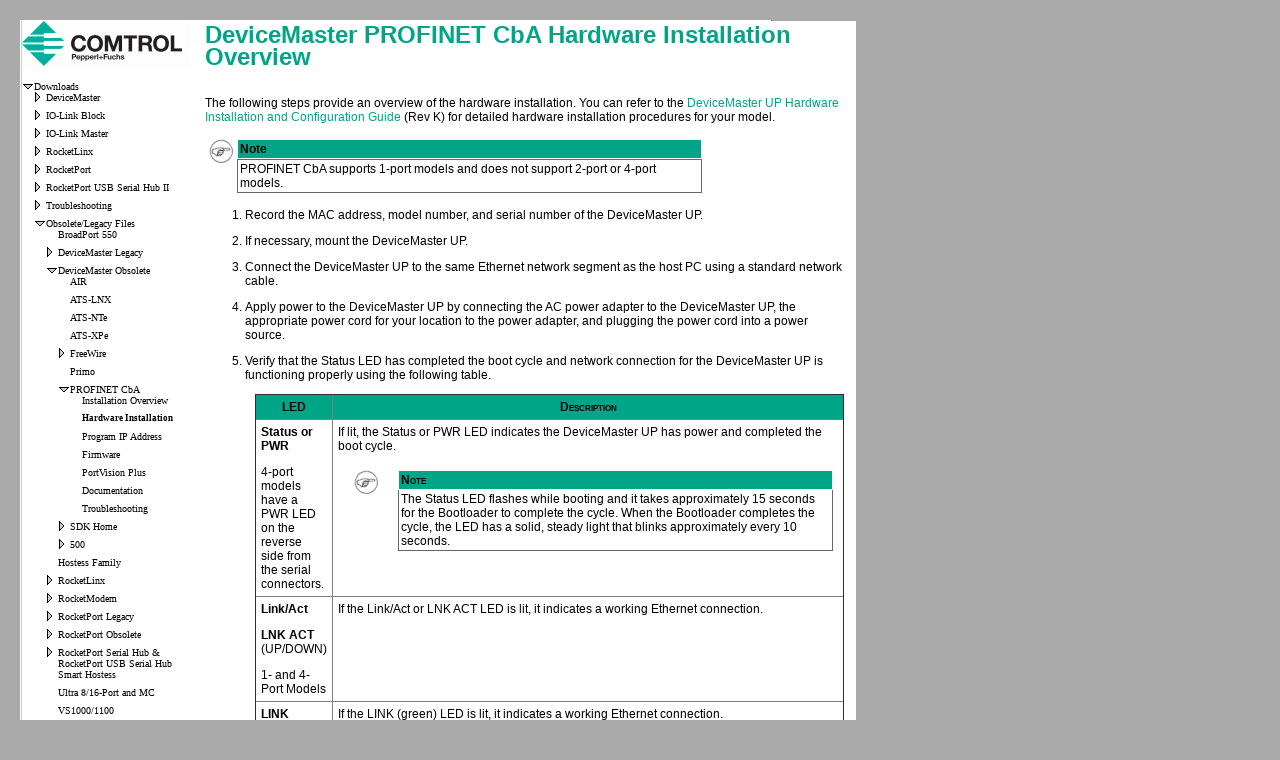

--- FILE ---
content_type: text/html
request_url: https://files.comtrol.com/html/Obsolete_up_profinet_cba_hw.htm
body_size: 3380
content:

<!DOCTYPE html
  PUBLIC "-//W3C//DTD HTML 4.0 Transitional//EN" "http://www.w3.org/TR/html4/loose.dtd">
<html><head>
      <meta http-equiv="Content-Type" content="text/html; charset=ISO-8859-1">
   <meta name="generator" content="Website XSL Stylesheet V2.6.0"><link rel="home" href="default.htm" title=""><link rel="up" href="Obsolete_up_profinet_cba_main.htm" title="&#xA;        DeviceMaster PROFINET CbA"><link rel="previous" href="Obsolete_up_profinet_cba.htm" title="DeviceMaster PROFINET CbA Installation Overview"><link rel="next" href="Obsolete_up_profinet_cba_prog_ip.htm" title="DeviceMaster PROFINET CbA Programming the IP Address"><link rel="first" href="Obsolete_up_profinet_cba.htm" title="DeviceMaster PROFINET CbA Installation Overview"><link rel="last" href="Obsolete_up_troubleshooting_profinet_cba.htm" title="DeviceMaster PROFINET CbA Troubleshooting"><link rel="stylesheet" href="docbook.css" type="text/css"><link rel="stylesheet" href="docbookwebsite.css" type="text/css"><link rel="stylesheet" href="print.css" type="text/css"><link rel="stylesheet" href="style2_ie.css" type="text/css"> <title>DeviceMaster PROFINET CbA Hardware Installation Overview</title>
        
    </head><body class="tabular"><div class="webpage"><a name="Obsolete_up_profinet_cba_hw"></a><table border="0" cellpadding="0" cellspacing="0" width="750" align="center" bgcolor="#ffffff" summary="overallpage"><tr><td valign="top" align="left" bgcolor="#ffffff" class="navtoc" width="153"><a href="default.htm"><img align="left" border="0" src="images/ftp.gif" alt="Comtrol Logo"></a><br clear="all"><br><table cellpadding="0" cellspacing="0" summary="navigatiion table"><tr><td class="toplevel"><a href="default.htm" title="Introduction"><img src="graphics/navicons/triangle/other/open.gif" alt="&nbsp;" border="0"></a></td><td class="ancestor"><a href="default.htm" title="Introduction">Downloads</a><table cellpadding="0" cellspacing="0" summary="navigatiion table"><tr><td class="shrink1"><a href="DeviceMaster_Main.htm" title="DeviceMaster Main Page"><img src="graphics/navicons/triangle/other/closed.gif" alt="&nbsp;" border="0"></a></td><td class="otherpage"><a href="DeviceMaster_Main.htm" title="DeviceMaster Main Page">DeviceMaster</a></td></tr></table><table cellpadding="0" cellspacing="0" summary="navigatiion table"><tr><td class="shrink1"><a href="IOLB_Main.htm" title="IO-Link Block Main Page"><img src="graphics/navicons/triangle/other/closed.gif" alt="&nbsp;" border="0"></a></td><td class="otherpage"><a href="IOLB_Main.htm" title="IO-Link Block Main Page">IO-Link Block</a></td></tr></table><table cellpadding="0" cellspacing="0" summary="navigatiion table"><tr><td class="shrink1"><a href="IOLM_Main.htm" title="IO-Link Master Main Page"><img src="graphics/navicons/triangle/other/closed.gif" alt="&nbsp;" border="0"></a></td><td class="otherpage"><a href="IOLM_Main.htm" title="IO-Link Master Main Page">IO-Link Master</a></td></tr></table><table cellpadding="0" cellspacing="0" summary="navigatiion table"><tr><td class="shrink1"><a href="es_switches_main.htm" title="RocketLinx"><img src="graphics/navicons/triangle/other/closed.gif" alt="&nbsp;" border="0"></a></td><td class="otherpage"><a href="es_switches_main.htm" title="RocketLinx">RocketLinx</a></td></tr></table><table cellpadding="0" cellspacing="0" summary="navigatiion table"><tr><td class="shrink1"><a href="RocketPort_Main.htm" title="RocketPort Main Page"><img src="graphics/navicons/triangle/other/closed.gif" alt="&nbsp;" border="0"></a></td><td class="otherpage"><a href="RocketPort_Main.htm" title="RocketPort Main Page">RocketPort</a></td></tr></table><table cellpadding="0" cellspacing="0" summary="navigatiion table"><tr><td class="shrink1"><a href="RPusbSH_main.htm" title="RocketPort USB Serial Hub II Files"><img src="graphics/navicons/triangle/other/closed.gif" alt="&nbsp;" border="0"></a></td><td class="otherpage"><a href="RPusbSH_main.htm" title="RocketPort USB Serial Hub II Files">RocketPort USB Serial Hub II</a></td></tr></table><table cellpadding="0" cellspacing="0" summary="navigatiion table"><tr><td class="shrink1"><a href="troubleshooting.htm" title="Troubleshooting"><img src="graphics/navicons/triangle/other/closed.gif" alt="&nbsp;" border="0"></a></td><td class="otherpage"><a href="troubleshooting.htm" title="Troubleshooting">Troubleshooting</a></td></tr></table><table cellpadding="0" cellspacing="0" summary="navigatiion table"><tr><td class="shrink1"><a href="Obsolete_main.htm" title="Obsolete/Legacy Files"><img src="graphics/navicons/triangle/other/open.gif" alt="&nbsp;" border="0"></a></td><td class="ancestor"><a href="Obsolete_main.htm" title="Obsolete/Legacy Files">Obsolete/Legacy Files</a><table cellpadding="0" cellspacing="0" summary="navigatiion table"><tr><td class="shrink2"><a href="Obsolete_BroadPort550.htm" title="BroadPort 550 Files"><img src="graphics/navicons/triangle/other/leaf.gif" alt="&nbsp;" border="0"></a></td><td class="otherpage"><a href="Obsolete_BroadPort550.htm" title="BroadPort 550 Files">BroadPort 550</a></td></tr></table><table cellpadding="0" cellspacing="0" summary="navigatiion table"><tr><td class="shrink2"><a href="Legacy_DM_All_Main.htm" title="DeviceMaster Legacy Files"><img src="graphics/navicons/triangle/other/closed.gif" alt="&nbsp;" border="0"></a></td><td class="otherpage"><a href="Legacy_DM_All_Main.htm" title="DeviceMaster Legacy Files">DeviceMaster Legacy</a></td></tr></table><table cellpadding="0" cellspacing="0" summary="navigatiion table"><tr><td class="shrink2"><a href="Obsolete_DM_All_Main.htm" title="DeviceMaster Obsolete Files"><img src="graphics/navicons/triangle/other/open.gif" alt="&nbsp;" border="0"></a></td><td class="ancestor"><a href="Obsolete_DM_All_Main.htm" title="DeviceMaster Obsolete Files">DeviceMaster Obsolete</a><table cellpadding="0" cellspacing="0" summary="navigatiion table"><tr><td class="shrink3"><a href="Obsolete_DM_AIR.htm" title="DeviceMaster AIR Installation"><img src="graphics/navicons/triangle/other/leaf.gif" alt="&nbsp;" border="0"></a></td><td class="otherpage"><a href="Obsolete_DM_AIR.htm" title="DeviceMaster AIR Installation">AIR</a></td></tr></table><table cellpadding="0" cellspacing="0" summary="navigatiion table"><tr><td class="shrink3"><a href="Obsolete_dm_ats-lnx.htm" title="Obsolete DeviceMaster ATS-LNX"><img src="graphics/navicons/triangle/other/leaf.gif" alt="&nbsp;" border="0"></a></td><td class="otherpage"><a href="Obsolete_dm_ats-lnx.htm" title="Obsolete DeviceMaster ATS-LNX">ATS-LNX</a></td></tr></table><table cellpadding="0" cellspacing="0" summary="navigatiion table"><tr><td class="shrink3"><a href="Obsolete_dm_ats-nte.htm" title="Obsolete DeviceMaster ATS-NTe"><img src="graphics/navicons/triangle/other/leaf.gif" alt="&nbsp;" border="0"></a></td><td class="otherpage"><a href="Obsolete_dm_ats-nte.htm" title="Obsolete DeviceMaster ATS-NTe">ATS-NTe</a></td></tr></table><table cellpadding="0" cellspacing="0" summary="navigatiion table"><tr><td class="shrink3"><a href="Obsolete_dm_ats-xpe.htm" title="Obsolete DeviceMaster ATS-XPe"><img src="graphics/navicons/triangle/other/leaf.gif" alt="&nbsp;" border="0"></a></td><td class="otherpage"><a href="Obsolete_dm_ats-xpe.htm" title="Obsolete DeviceMaster ATS-XPe">ATS-XPe</a></td></tr></table><table cellpadding="0" cellspacing="0" summary="navigatiion table"><tr><td class="shrink3"><a href="obsolete_freewire_main.htm" title="DeviceMaster FreeWire Main"><img src="graphics/navicons/triangle/other/closed.gif" alt="&nbsp;" border="0"></a></td><td class="otherpage"><a href="obsolete_freewire_main.htm" title="DeviceMaster FreeWire Main">FreeWire</a></td></tr></table><table cellpadding="0" cellspacing="0" summary="navigatiion table"><tr><td class="shrink3"><a href="Obsolete_dm_primo.htm" title="Obsolete DeviceMaster Primo"><img src="graphics/navicons/triangle/other/leaf.gif" alt="&nbsp;" border="0"></a></td><td class="otherpage"><a href="Obsolete_dm_primo.htm" title="Obsolete DeviceMaster Primo">Primo</a></td></tr></table><table cellpadding="0" cellspacing="0" summary="navigatiion table"><tr><td class="shrink3"><a href="Obsolete_up_profinet_cba_main.htm" title="PROFINET CbA Main"><img src="graphics/navicons/triangle/other/open.gif" alt="&nbsp;" border="0"></a></td><td class="ancestor"><a href="Obsolete_up_profinet_cba_main.htm" title="PROFINET CbA Main">PROFINET CbA</a><table cellpadding="0" cellspacing="0" summary="navigatiion table"><tr><td class="shrink4"><a href="Obsolete_up_profinet_cba.htm" title="PROFINET CbA Installation Overview"><img src="graphics/navicons/triangle/other/leaf.gif" alt="&nbsp;" border="0"></a></td><td class="otherpage"><a href="Obsolete_up_profinet_cba.htm" title="PROFINET CbA Installation Overview"> Installation Overview</a></td></tr></table><table cellpadding="0" cellspacing="0" summary="navigatiion table"><tr><td class="shrink4"><a href="Obsolete_up_profinet_cba_hw.htm" title="Install DeviceMaster UP hardware"><img src="graphics/navicons/triangle/current/leaf.gif" alt="+" border="0"></a></td><td class="curpage">Hardware Installation</td></tr></table><table cellpadding="0" cellspacing="0" summary="navigatiion table"><tr><td class="shrink4"><a href="Obsolete_up_profinet_cba_prog_ip.htm" title="Program the DeviceMaster UP network (IP address)"><img src="graphics/navicons/triangle/other/leaf.gif" alt="&nbsp;" border="0"></a></td><td class="otherpage"><a href="Obsolete_up_profinet_cba_prog_ip.htm" title="Program the DeviceMaster UP network (IP address)">Program IP Address</a></td></tr></table><table cellpadding="0" cellspacing="0" summary="navigatiion table"><tr><td class="shrink4"><a href="Obsolete_up_profinet_cba_firmware.htm" title="If necessary, update the DeviceMaster UP firmware"><img src="graphics/navicons/triangle/other/leaf.gif" alt="&nbsp;" border="0"></a></td><td class="otherpage"><a href="Obsolete_up_profinet_cba_firmware.htm" title="If necessary, update the DeviceMaster UP firmware">Firmware</a></td></tr></table><table cellpadding="0" cellspacing="0" summary="navigatiion table"><tr><td class="shrink4"><a href="Obsolete_up_profinet_cba_pvplus.htm" title="PortVision Plus"><img src="graphics/navicons/triangle/other/leaf.gif" alt="&nbsp;" border="0"></a></td><td class="otherpage"><a href="Obsolete_up_profinet_cba_pvplus.htm" title="PortVision Plus">PortVision Plus</a></td></tr></table><table cellpadding="0" cellspacing="0" summary="navigatiion table"><tr><td class="shrink4"><a href="Obsolete_up_profinet_cba_docs.htm" title="PROFINET CbA Documentation"><img src="graphics/navicons/triangle/other/leaf.gif" alt="&nbsp;" border="0"></a></td><td class="otherpage"><a href="Obsolete_up_profinet_cba_docs.htm" title="PROFINET CbA Documentation">Documentation</a></td></tr></table><table cellpadding="0" cellspacing="0" summary="navigatiion table"><tr><td class="shrink4"><a href="Obsolete_up_troubleshooting_profinet_cba.htm" title="DeviceMaster UP Troubleshooting Information"><img src="graphics/navicons/triangle/other/leaf.gif" alt="&nbsp;" border="0"></a></td><td class="otherpage"><a href="Obsolete_up_troubleshooting_profinet_cba.htm" title="DeviceMaster UP Troubleshooting Information">Troubleshooting</a></td></tr></table></td></tr></table><table cellpadding="0" cellspacing="0" summary="navigatiion table"><tr><td class="shrink3"><a href="sdk_Main.htm" title="Introduction"><img src="graphics/navicons/triangle/other/closed.gif" alt="&nbsp;" border="0"></a></td><td class="otherpage"><a href="sdk_Main.htm" title="Introduction">SDK Home</a></td></tr></table><table cellpadding="0" cellspacing="0" summary="navigatiion table"><tr><td class="shrink3"><a href="Obsolete_dm500.htm" title="DeviceMaster 500"><img src="graphics/navicons/triangle/other/closed.gif" alt="&nbsp;" border="0"></a></td><td class="otherpage"><a href="Obsolete_dm500.htm" title="DeviceMaster 500">500</a></td></tr></table></td></tr></table><table cellpadding="0" cellspacing="0" summary="navigatiion table"><tr><td class="shrink2"><a href="Obsolete_hostess.htm" title="Obsolete Hostess Files"><img src="graphics/navicons/triangle/other/leaf.gif" alt="&nbsp;" border="0"></a></td><td class="otherpage"><a href="Obsolete_hostess.htm" title="Obsolete Hostess Files">Hostess Family</a></td></tr></table><table cellpadding="0" cellspacing="0" summary="navigatiion table"><tr><td class="shrink2"><a href="Obsolete_es_switches_main.htm" title="RocketLinx"><img src="graphics/navicons/triangle/other/closed.gif" alt="&nbsp;" border="0"></a></td><td class="otherpage"><a href="Obsolete_es_switches_main.htm" title="RocketLinx">RocketLinx</a></td></tr></table><table cellpadding="0" cellspacing="0" summary="navigatiion table"><tr><td class="shrink2"><a href="Obsolete_RocketModem_All_Main.htm" title="RocketModem Obsolete/Legacy Files"><img src="graphics/navicons/triangle/other/closed.gif" alt="&nbsp;" border="0"></a></td><td class="otherpage"><a href="Obsolete_RocketModem_All_Main.htm" title="RocketModem Obsolete/Legacy Files">RocketModem</a></td></tr></table><table cellpadding="0" cellspacing="0" summary="navigatiion table"><tr><td class="shrink2"><a href="Legacy_RocketPort_Main.htm" title="RocketPort Legacy Files"><img src="graphics/navicons/triangle/other/closed.gif" alt="&nbsp;" border="0"></a></td><td class="otherpage"><a href="Legacy_RocketPort_Main.htm" title="RocketPort Legacy Files">RocketPort Legacy</a></td></tr></table><table cellpadding="0" cellspacing="0" summary="navigatiion table"><tr><td class="shrink2"><a href="Obsolete_RocketPort_All_Main.htm" title="RocketPort Obsolete Files"><img src="graphics/navicons/triangle/other/closed.gif" alt="&nbsp;" border="0"></a></td><td class="otherpage"><a href="Obsolete_RocketPort_All_Main.htm" title="RocketPort Obsolete Files">RocketPort Obsolete</a></td></tr></table><table cellpadding="0" cellspacing="0" summary="navigatiion table"><tr><td class="shrink2"><a href="Obsolete_RPSH_All_Main.htm" title="RocketPort Serial Hub &amp; RocketPort USB Serial Hub Obsolete/Legacy Files"><img src="graphics/navicons/triangle/other/closed.gif" alt="&nbsp;" border="0"></a></td><td class="otherpage"><a href="Obsolete_RPSH_All_Main.htm" title="RocketPort Serial Hub &amp; RocketPort USB Serial Hub Obsolete/Legacy Files">RocketPort Serial Hub &amp; RocketPort USB Serial Hub</a></td></tr></table><table cellpadding="0" cellspacing="0" summary="navigatiion table"><tr><td class="shrink2"><a href="http://downloads.comtrol.com/obsolete/smart_h/readme.txt" title="Smart Hostess"><img src="graphics/navicons/triangle/other/leaf.gif" alt="&nbsp;" border="0"></a></td><td class="otherpage"><a href="http://downloads.comtrol.com/obsolete/smart_h/readme.txt" title="Smart Hostess">Smart Hostess</a></td></tr></table><table cellpadding="0" cellspacing="0" summary="navigatiion table"><tr><td class="shrink2"><a href="http://downloads.comtrol.com/obsolete/ultra/readme.txt" title="Ultra models"><img src="graphics/navicons/triangle/other/leaf.gif" alt="&nbsp;" border="0"></a></td><td class="otherpage"><a href="http://downloads.comtrol.com/obsolete/ultra/readme.txt" title="Ultra models">Ultra 8/16-Port and MC</a></td></tr></table><table cellpadding="0" cellspacing="0" summary="navigatiion table"><tr><td class="shrink2"><a href="Obsolete_vs1000.htm" title="Obsolete VS1000/1100 Files"><img src="graphics/navicons/triangle/other/leaf.gif" alt="&nbsp;" border="0"></a></td><td class="otherpage"><a href="Obsolete_vs1000.htm" title="Obsolete VS1000/1100 Files">VS1000/1100</a></td></tr></table><table cellpadding="0" cellspacing="0" summary="navigatiion table"><tr><td class="shrink2"><a href="Obsolete_vs2000.htm" title="Obsolete VS2000 Files"><img src="graphics/navicons/triangle/other/leaf.gif" alt="&nbsp;" border="0"></a></td><td class="otherpage"><a href="Obsolete_vs2000.htm" title="Obsolete VS2000 Files">VS2000 V.34</a></td></tr></table><table cellpadding="0" cellspacing="0" summary="navigatiion table"><tr><td class="shrink2"><a href="Obsolete_vs3000.htm" title="Obsolete VS3000 Files"><img src="graphics/navicons/triangle/other/leaf.gif" alt="&nbsp;" border="0"></a></td><td class="otherpage"><a href="Obsolete_vs3000.htm" title="Obsolete VS3000 Files">VS3000</a></td></tr></table></td></tr></table><table cellpadding="0" cellspacing="0" summary="navigatiion table"><tr><td class="shrink1"><a href="../contribs"><img src="graphics/navicons/triangle/other/leaf.gif" alt="&nbsp;" border="0"></a></td><td class="otherpage"><a href="../contribs">Support Contribs Directory</a></td></tr></table><table cellpadding="0" cellspacing="0" summary="navigatiion table"><tr><td class="shrink1"><a href="http://forum.comtrol.com" title="Diagnose issues.&#34;"><img src="graphics/navicons/triangle/other/leaf.gif" alt="&nbsp;" border="0"></a></td><td class="otherpage"><a href="http://forum.comtrol.com" title="Diagnose issues.&#34;">Comtrol Forum</a></td></tr></table><table cellpadding="0" cellspacing="0" summary="navigatiion table"><tr><td class="shrink1"><a href="http://my.comtrol.com/" title="Log-in for online support"><img src="graphics/navicons/triangle/other/leaf.gif" alt="&nbsp;" border="0"></a></td><td class="otherpage"><a href="http://my.comtrol.com/" title="Log-in for online support">Lodging Link Online Support</a></td></tr></table><table cellpadding="0" cellspacing="0" summary="navigatiion table"><tr><td class="shrink1"><a href="http://forum.comtrol.com/index.php?t=threadt&amp;frm_id=48&amp;" title="Diagnose download issues.&#34;"><img src="graphics/navicons/triangle/other/leaf.gif" alt="&nbsp;" border="0"></a></td><td class="otherpage"><a href="http://forum.comtrol.com/index.php?t=threadt&amp;frm_id=48&amp;" title="Diagnose download issues.&#34;">Download Issues</a></td></tr></table></td></tr></table><table cellpadding="0" cellspacing="0" summary="navigatiion table"><tr><td class="toplevel"><a href="/cdn-cgi/l/email-protection#83c5f7f3c2e7eeeaedc3e0eceef7f1ecefade0ecee" title="Contact the FTP Administrator to report download problems or procedures that you would like available online.&#34;"><img src="graphics/navicons/triangle/other/leaf.gif" alt="&nbsp;" border="0"></a></td><td class="otherpage"><a href="/cdn-cgi/l/email-protection#a3e5d7d3e2c7cecacde3c0ccced7d1cccf8dc0ccce" title="Contact the FTP Administrator to report download problems or procedures that you would like available online.&#34;">Report Site Issues</a></td></tr></table><br></td><td><IMG src="graphics/blank.gif" alt=" "></td><td valign="top" align="left" bgcolor="#ffffff"><h1>DeviceMaster PROFINET CbA Hardware Installation Overview</h1><p>The following steps provide an overview of the hardware installation. 
        You can refer to the <a href="../obsolete/dev_mstr/up/software/profinet_io/docs/up_hw_install_setup.pdf" target="_blank">DeviceMaster UP Hardware Installation and Configuration Guide</a> (Rev K) 
        for detailed hardware installation procedures for your model.</p><div class="note"><table border="0" summary="Note"><tr><td align="center" valign="top" class="admonicon" width="25"><img alt="[Note]" src="images/note.gif"></td><td><table class="admonbox" cellpadding="0" cellspacing="0"><tr><th align="left" class="title">Note</th></tr><tr><td align="left" valign="top" class="admondetail"><p>PROFINET CbA supports 1-port models and does not support 2-port or 4-port models.</p></td></tr></table></td></tr></table></div><div class="orderedlist"><ol type="1"><li><p>Record the MAC address, model number, and serial number of the 
                DeviceMaster UP.</p></li><li><p>If necessary, mount the DeviceMaster UP.</p></li><li><p>Connect the DeviceMaster UP to the same Ethernet network segment as the host PC 
                using a standard network cable.</p></li><li><p>Apply power to the DeviceMaster UP by connecting the AC power adapter to the DeviceMaster UP, 
                the appropriate power cord for your location to the power adapter, and plugging the power cord into 
                a power source. </p></li><li><p><a name="leds"></a>Verify that the Status LED has completed the boot cycle and network connection for the 
                DeviceMaster UP is functioning properly using the following table.</p>
                <div class="informaltable"><a name="led_table"></a>
                    <table border="1"><colgroup><col><col></colgroup><thead><tr><th>LED</th><th>Description</th></tr></thead><tbody><tr><td><a name="status_pwr"></a><p><span class="bold"><strong>Status or PWR</strong></span></p>
                                    <p>4-port models have a PWR LED on the reverse side from the serial connectors.</p>
                                </td><td>
                                    <p>If lit, the Status or PWR LED indicates the DeviceMaster UP has power and completed 
                                        the boot cycle.</p>
                                    <div class="note"><table border="0" summary="Note"><tr><td align="center" valign="top" class="admonicon" width="25"><img alt="[Note]" src="images/note.gif"></td><td><table class="admonbox" cellpadding="0" cellspacing="0"><tr><th align="left" class="title">Note</th></tr><tr><td align="left" valign="top" class="admondetail"><p>The Status LED flashes while booting and it takes approximately 15 seconds for the Bootloader to 
                                        complete the cycle. When the Bootloader completes the cycle, the LED has a solid, steady light that 
                                        blinks approximately every 10 seconds.</p></td></tr></table></td></tr></table></div>
                                </td></tr><tr><td><a name="ethernet_link"></a>
                                    <p><span class="bold"><strong>Link/Act</strong></span></p>
                                        <p><span class="bold"><strong>LNK ACT</strong></span> (UP/DOWN)</p>
                                        <p>1- and 4-Port Models</p>
                                    
                                </td><td>
                                    <p>If the Link/Act or LNK ACT LED is lit, it indicates a working Ethernet connection.</p>
                                </td></tr><tr><td><a name="ethernet_link_2P"></a>
                                    <p><span class="bold"><strong>LINK</strong></span></p>
                                        <p>2-Port Models</p>
                                    
                                </td><td>
                                    <p>If the LINK (green) LED is lit, it indicates a working Ethernet connection.</p>
                                </td></tr><tr><td><a name="DUPLEX"></a>
                                    <p><span class="bold"><strong>Duplex</strong></span></p>
                                    <p>1-Port Models</p>
                                </td><td>
                                    <p>If the Duplex LED is lit, it indicates full-duplex activity.</p>
                                </td></tr><tr><td><a name="ACT"></a>
                                    <p><span class="bold"><strong>ACT</strong></span></p>
                                    <p>4-Port Models</p>
                                </td><td>
                                    <p>If the ACT (yellow) LED flashes, it indicates network activity</p>
                                </td></tr><tr><td><a name="COL"></a>
                                    <p><span class="bold"><strong>COL</strong></span></p>
                                    <p>4-Port Models</p>
                                </td><td>
                                    <p>If the COL LED is lit, there is a network collision.</p>
                                </td></tr><tr><td><a name="one_hundred"></a>
                                    <p><span class="bold"><strong>100</strong></span></p>
                                    <p>1- and 4-Port models</p>
                                </td><td>
                                    <p>If the 100 LED is lit, it indicates a working 100 MB Ethernet connection (100 MB network, only). 
                                        If the LED is not lit, it indicates a 10 MB Ethernet connection.</p>
                                </td></tr></tbody></table></div>  
            </li><li><p>Configure the DeviceMaster UP <a href="Obsolete_up_profinet_cba_prog_ip.htm">IP address</a>.</p></li></ol></div><br></td><td><IMG src="graphics/blank.gif" alt=" "></td></tr><tr><td colspan="4"><table bgcolor="#ffffff" cellpadding="0" cellspacing="0" width="750" summary="webpagetablefooter"><tr><td height="20"><img src="images/shim.gif" align="left" alt="nice color" height="20"></td></tr></table></td></tr></table><table border="0" cellpadding="0" cellspacing="0" width="750" align="center" summary="Footer navigation" class="navfoot"><tr><td><IMG src="graphics/blank.gif" alt=" "></td><td width="33%" align="left"><span class="footdate">02/06/20</span></td><td width="34%" align="center"><span class="foothome"><a href="default.htm">Home</a> | </span><span class="foothome"><a href="http://www.comtrol.com">Comtrol Website</a></span></td><td width="33%" align="right">&nbsp;</td><td><IMG src="graphics/blank.gif" alt=" "></td></tr><tr><td><IMG src="graphics/blank.gif" alt=" "></td><td colspan="3" align="right"><span class="footcopy"><span class="copyright">Copyright &copy; 2020 Pepperl+Fuchs Comtrol, Inc. </span></span></td><td><IMG src="graphics/blank.gif" alt=" "></td></tr></table></div><script data-cfasync="false" src="/cdn-cgi/scripts/5c5dd728/cloudflare-static/email-decode.min.js"></script></body></html>

--- FILE ---
content_type: text/css
request_url: https://files.comtrol.com/html/docbook.css
body_size: 2150
content:
div.tip {float:right;position:relative;vertical-align:top;width:180px;padding:18px 5px 0px 5px;}
div.tip .admonbox {width: 180px;border-left: 1pt solid #99ccff;	border-bottom: 1pt solid #00a587;margin:1em 0em;}
div.tip .admonbox .admondetail p {font-family: Verdana, Arial, Helvetica, sans-serif;font-size: 11px;color: #000000;vertical-align: top;list-style-image: url("images/rightarrow_ltgray2.gif"); margin-left: 1.5em !important;margin-bottom:.5em;line-height:11px;list-style-position:outside;display: list-item;}
div.tip .admonbox .admondetail a {color: #99ccff;font-weight: normal;font-size: 11px;}
div.tip .admonbox .title {font-family: Verdana, Arial, Helvetica, sans-serif;font-size: 12px;color: #000000;font-weight: bold;margin:1em 0 .5em 0 !important;}
div.tip td.admonicon {display:none;}

SPAN.trademark {display:inline;}

table.simplelist {border-collapse:collapse; padding:0px;}

div.sidebar {float:right;vertical-align:top;width:180px;padding:0px 5px 0px 5px;border-left: 1pt solid #99ccff;	border-bottom: 1pt solid #00a587;margin:0;}
div.sidebar li a,div.sidebar li a.olink {color: #99ccff;font-weight: normal;font-size: 11px;}
div.sidebar DIV.itemizedlist {}
div.sidebar ul {margin-left: 0em !important;
			padding-left: 0em !important;font-size: 11px;
}
div.sidebar li p {font-size: 11px; color: #000000; line-height:11px;}

div.sidebar li {font-size: 11px;
			color: #000000;
			list-style-image: url("images/rightarrow_ltgray2.gif"); 
			margin-left: 1.5em !important;
			padding-left: 0em !important;
			margin-bottom:.5em;
			line-height:11px;
			list-style-position:outside;
			display: list-item;}

div.sidebar p.title {font-size: 12px;
			color: #000000;
			font-weight: bold;}
		
th span.productname { /* match style.th */
	font-weight: bold;
	color: #000000;
	text-weight: bold;
	vertical-align : top;
	text-transform: none;
}

h3.title {	font-size: 14px; font-weight: bold;font-style: normal;text-decoration:none;}
h4.title {	font-size: 14px; font-weight: bold;font-style: italic;text-decoration:none;}
h5.title {	font-size: 12px; font-weight: bold;font-style: normal;text-decoration:underline;}
h6.title {	font-size: 12px; font-weight: bold;font-style: italic;text-decoration:underline;}

span.appendix {}
span.sect1 {}
span.sect2 {}
span.sect3 {}
span.sect4 {}
span.sect5 {}
span.sect6 {}
div.list-of-figures {}
div.list-of-tables {}

/*  FOR TABLE OF CONTENTS at chapter level and lower */
div.toc {position:absolute;left:15px;top:98px;width:123px;font-variant:normal;}
div.toctitle {font-size: 17px;color: #000000;font-weight: bold;text-decoration: none;}
/* booktoc will remain in the center of the page */


div.chapter div.titlepage div div h2.title,
div.book div.titlepage div div h2.title, 
div.sect1 div.titlepage div div h2.title, 
div.section div.titlepage div div h2.title {
	font-size: 17px;
	color: #000000;	
	text-weight: bold;
	text-align: left;	
	vertical-align:top;	
	padding: 3px;
	font-family: "arial narrow", arial, tahoma;
	clear:left; /* was clear: both; to clear images and other divs in the page - but we have floating sidebars this could get tricky */
}

div.sidebar {position:relative; clear:both;}
div.sidebar p.title  {position:relative;float:right;margin:1em;align:center;}  
div.sidebar p {position:relative;clear:none; margin-top:0;}

div.example {}

pre.programlisting {
	font-family: courier;
	margin-left:15px;
	padding:2px;
	border: 1px solid black; 
	background-color: #e0e0e0;
}

span.errorname {}
span.errorcode {}
span.errortype {}


<!--element identifies the conventional name of a mouse button. Because mouse buttons are not physically labelled, the name is just that, a convention. Adding explicit markup for the naming of mouse buttons allow easier translation from one convention to another and might allow an online system to adapt to right- or left-handed usage.-->

div.equation {		border: 1px solid black; 
 	background-color: blue; 
	}
Accel {}

/*  MenuChoice, Shortcut are all special elemnts used.   When using these, you can then use special formating for the keystrokes, etc and not have to worry about whether it's bold/italic or just bold. */

strong.KeyCap{font-variant:small-caps;font-weight:bold;}  /* The text printed on a key on a keyboard */
span.KeyCode {font-variant:small-caps;} /* The internal, frequently numeric, identifier for a key on a keyboard */
span.KeyCombo{font-variant:small-caps;background-color: #99ccff;font-weight:bold;} /*A combination of input actions*/
span.KeySym{} /* The symbolic name of a key on a keyboard */
span.MouseButton{font-variant:small-caps;} /*The conventional name of a mouse button */

code{font-family: courier; font-weight:bold;} /*user input, we've decided for us, this is a block element.*/

code.filename{font-family: monospace;}
code.constant{text-transform: uppercase;}
/* is uesed for anything the user may see or read on the computer screen, as opposed to a "programlisting" which is purely a code dump. */


/* computer prompt */
code.userinput {font-family:courier; font-weight:bold; color:#fb7a1c; }

code.prompt{font-family:courier; text-decoration:none;}

pre.screen , span.computeroutput{border: 1px solid #99ccff;	padding: 5px;text-decoration:none;	font-family:monospace;font-size:10px;}
pre.literallayout{}

div.cmdsynopsis {background-color:#dedede;font-size:16px;margin-left:40px;}
div.cmdsynopsis p {font-family:courier;}
code.command{font-weight:normal;}
em.replaceable{font-style:normal;}
span.replaceable{font-style:normal;}
code.replaceable{font-style:normal;}

span.guimenu {border: 1px solid black;font-variant:small-caps;padding:1px;}
span.guimenu:first-letter {font-weight:bold;}

span.guisubmenu {color:#0ade0a;font-variant:small-caps;}
span.GUISubmenu:first-letter {text-decoration: underline;}
span.guisubmenu:before {content: '$$';}
span.guisubmenu:after {content: '$$';}

span.guimenuitem {border-left: 1px solid black;padding:1px;border-right: 1px solid black;font-variant:small-caps;}
span.GUIMenuItem:first-letter {text-decoration: underline;}

span.interface {font-weight:bold; font-family:Verdana;color:#ff11d0;}/* tabs, dialog box */
span.guilabel {color:black;font-variant:small-caps;font-weight:bold;} /* check boxes, radio buttons, and text boxes */
span.guibutton {font-style:normal;font-variant:normal;font-weight:bold;color:#7086f1;} /* buttons */
span.guiicon {color:#5288d1;font-variant:small-caps;} /* my computer */

/* graphical */
/* .admonbox {border:1px solid black;}*/
div.note {width:500px;}
div.note .admonbox .title {background-color:#00A587;border:1px solid #ffffff;padding:2px;font-weight:bold;}
div.note .admonbox .admondetail {background-color:#FFFFFF;border:1px solid #666666;padding:2px;}

div.warning {width:350px;}
div.warning .admonbox .title {background-color:#dd1c00;font-weight:bold;}
div.warning .admonbox .admondetail {background-color:#ffbab0;}

/* div.navheader th, div.navheader th span.productname, div.navheader td {font-weight:normal;}*/

/*
bold is for keystrokes and to portion s of a ui
italic is used for email addres, website, ftp, file directorynames, newsgroups.  and java classes
letter gothic is used for code and listings (typed literally)
letter gothic obliqui function arguments and placeholder ot indicate an item that shoulb e replaced by actual value
screeen menu options aregui , first letter underlined arial.
keys you press on the keyboard are italic
filnames are couriour
*/

span.emphasis {font-weight: bold;font-style: italic;}
span.bold, span.strong  {font-weight: bold;}


--- FILE ---
content_type: text/css
request_url: https://files.comtrol.com/html/docbookwebsite.css
body_size: 696
content:
 /* overwrite style2 */
body.tabular{background-color:#aaa;font-family: arial;	font-size: 12px;}
div.webpage{width:750px;
			margin:20px;
			border-bottom:1px solid black;
			border-right:1px solid black;
			border-top:1px solid #FFFFFF;
			border-left:1px solid #FFFFFF;
			background-color:#ffffff;
			align:center;
}

h2  {font-size: 17px;color: #000000;padding:0;margin:0;text-weight: bold;text-align: left;	vertical-align:top;	font-family: "arial narrow", arial, tahoma;clear:both;}

/* over ride style so banner can move */
#banner {height:59px;width:100%;background:#425563;}
#banner img {padding:0; margin:0;}
#banner .comtrollogo {position:relative;top:0px;left: 0px;}
#banner .bannerbackground {left:153px;}

div.table {margin-bottom:15px;}
div.table p.title {	font-size: 17px;
	color: #000000;	
	text-weight: bold;
	text-align: left;	
	vertical-align:top;	
	padding: 3px;
	font-family: "arial narrow", arial, tahoma;
	clear:left;
}
div.table table {margin-left:10px; padding:10px; border-collapse:collapse; border: 1 solid black}
div.table table td {padding:5px;}
div.table table th {font-variant:small-caps;padding:5px;}
div.table thead {background-color:#00a587;}
div.table td p p {padding-bottom:0px;}

div.table table.simplelist {border-collapse:collapse; padding:0px;margin:0px;}
div.table table.simplelist td {padding:0px;white-space:nowrap;}

div.informaltable {margin-bottom:15px;}
div.informaltable p.title {	font-size: 17px;
	color: #000000;	
	text-weight: bold;
	text-align: left;	
	vertical-align:top;	
	padding: 3px;
	font-family: "arial narrow", arial, tahoma;
	clear:left;
}
div.informaltable table {margin-left:10px; padding:10px; border-collapse:collapse; border: 1 solid black}
div.informaltable table td {padding:5px;}
div.informaltable table th {font-variant:small-caps;padding:5px;}
div.informaltable thead {background-color:#00a587;}
div.informaltable td p p {padding-bottom:0px;}

div.informaltable table.simplelist {border-collapse:collapse; padding:0px;margin:0px;}
div.informaltable table.simplelist td {padding:0px; white-space:nowrap;}

/* overrides div.toc from docbook */
div.toc {}
div.toc A:link {color: #00A587;text-decoration: none;font-weight: bold;}
div.toc A:visited {color: #00A587;text-decoration: underline;font-weight: bold;}
div.toc A:active {color: #00A587;text-decoration: none;font-weight: bold;} 
div.toc A:hover {text-decoration: underline;font-weight: bold;}

.navtoc {background-color:#FFFFFF;border-left:1px solid #cdcdcd;left:0px;filter: progid:DXImageTransform.Microsoft.Gradient(gradientType=0,startColorStr=#00a587,endColorStr=white);}
.navtoc a, td.curpage {color: #000;font-family: Tahoma;font-size: 10px;font-weight: bold;font-size: 9px;}
.navtoc td {height:18px;}
.navtoc A:link {color: #000;font-family: Tahoma;font-size: 10px;text-decoration: none;font-weight: normal;}
.navtoc A:visited {color: #000;font-family: Tahoma;font-size: 10px;text-decoration: none;font-weight: normal;}
.navtoc A:active {color: #000;font-family: Tahoma;font-size: 10px;text-decoration: none;font-weight: normal;} 
.navtoc A:hover {color: #000;font-family: Tahoma;font-size: 10px;text-decoration: underline;background-color:#00a587;font-weight: normal;}

/* covers:
SPAN.toplevel a {}
span.otherpage A {}
SPAN.shrink1 a  {}
SPAN.shrink2 a {}
span.ancestor a {}	
SPAN.curpage
*/

/*
div.webpage
DIV.itemizedlist
DIV.note
P.newwindow
*/


/* similar to #bottomcontent */
.navfoot {}
.navfoot span,.navfoot a  {font-size: 11px;font-weight: normal;color:#666666;}

/* COVERS
spAN.footdate
SPAN.foothome
SPAN.footfeed
SPAN.footcopy
*/

/* Turn off toc for print output */
@media print { 
	.navtoc { 
		display: none; 
	} 
} 

--- FILE ---
content_type: text/css
request_url: https://files.comtrol.com/html/print.css
body_size: -193
content:
.udm { display:none; }
#banner { display:none; }
#pagesearch { display:none; }
#mainnavigation { display:none; }
#secondarynavigation { display:none; }
#leftcontent { display:none; }
div.toc {display:none;}
div.navheader{display:none;}
div.navfooter{display:none;} 
#rightcontent { display:none; }
#leftcentercontent {background:#fff;position:static;top: 0;left: 0;margin: 0 0 0 0;}
#bottomcontent {position:static;}
.printonly {display:inline;}



--- FILE ---
content_type: text/css
request_url: https://files.comtrol.com/html/style2_ie.css
body_size: 705
content:
/*
font-family: verdana;
font-family: "arial narrow", Tahoma,arial,verdana,Helvetica, sans-serif;
font-stretch: semi-condensed;
*/

body {	color: #000000;	margin: 0px;font-family: arial;	font-size: 12px;} 

th, td {vertical-align: top;}
a img {border-style: none;}

code + li {margin-top: 0px;}
.nobr {white-space:nowrap;}

/* must be in this order: link, visited, hover, active */
/* default is blue, now red */
A:link {color: #00A587;text-decoration: none;font-weight: normal;}
/* default is purple, now red */
A:visited {color: #7d2248;text-decoration: underline;font-weight: normal;}
A:active {color: #666666;text-decoration: none;font-weight: normal;} 
A:hover {text-decoration: underline;font-weight: normal;}

#banner {height:59px;width:100%;background:#999999;}
#banner img {padding:0; margin:0;}
#banner .comtrollogo {position:absolute;top:0px;left: 0px;}
#banner .bannerbackground {position:absolute;top:0px;left:153px;}
#pagesearch {position:absolute;top:0px;right:0px;}

#mainnavigation {position:absolute;top:39px;left:158px;}
.mainnavtext, .mainnavtext a:link, .mainnavtext a:visited, .mainnavtext a:active, .mainnavtext a:hover 
	{font-family: verdana;font-weight: bold;color:#ffffff;font-size: 10px;text-align: left;text-decoration: none;text-transform: uppercase;}

#pagecontent {}
/* #leftcontent {width:153px; background:#fff;} */
#leftcontent {width:153px;left:0px;filter: progid:DXImageTransform.Microsoft.Gradient(gradientType=0,startColorStr=#e0e0e0,endColorStr=white);}
#leftcentercontent {}

#leftcontent h1, #leftcontent .textmain {position:absolute;left:15px;top:10px;width:123px;font-variant:normal;font-size: 17px;color: #000000;font-weight: bold;text-decoration: none;}
#leftcontent p, #leftcontent .textnav {margin-top:10px;width:123px;margin-left:15px;font-weight:normal;font-size:11px;text-align: center;list-style-type: none;}
/* #leftcontent a, #leftcontent .textnav a {font-weight:bold;text-align: center;list-style-type: none;} */


.printonly {display:none;}

/* use for menu choices on page anchors */
a.bold {font-weight : bold;}


td img {
	text-align: left;
}



th { /* headers for tables */
	font-weight: bold;
	color: #000000;
	text-weight: bold;
	vertical-align : top;
	text-transform: none;
}

p {font-size: 11px;}
td, th, li, dd, dt, font, p, address, blockquote { /* Regular font */
	 font-family: Arial, Verdana, sans-serif;
	font-size: 12px;
}

td, li, dd, font, p, address, blockquote {	font-weight : normal;}

p a, li a, div a {	font-size: 12px; font-weight: bold;}


dl dd {padding-left:0px; margin-left:0px;}
dt {padding-bottom:10px;} 

h1 {
	color: #00A587;
	margin-top: 3px; 
	text-weight: bold;
	text-align: left;
	vertical-align : top;
	font-size: 24px;
	font-weight:bold;
	font-family: "arial narrow", arial, tahoma;
	padding-bottom: 12px;
	line-height: 22px;
	font-variant: normal;
}

